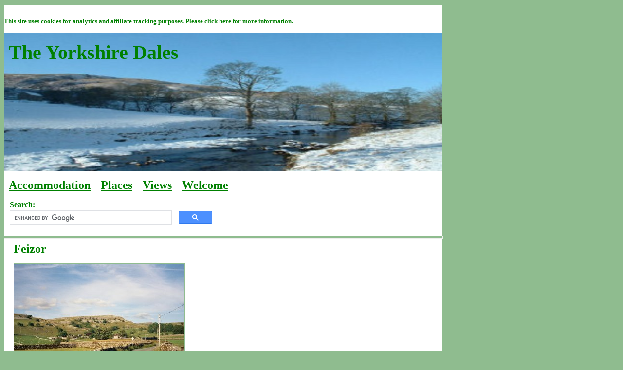

--- FILE ---
content_type: text/html
request_url: https://www.yorkshire-dales.com/feizor.html
body_size: 1622
content:
<HTML>

<HEAD>
<TITLE>Feizor, near Settle, in the Yorkshire Dales</TITLE>
<META name="keywords" content="Feizor, Pot Scar, Smearsett Scar, Yorkshire Dales, Yorkshire Dales National Park, Yorkshire" />
<META name="description" content="Feizor, near Settle, in the beautiful Yorkshire Dales" />
<link href="style01.css" rel="stylesheet" type="text/css" />
<meta name="viewport" content="width=device-width"></head>
 
<body>
 
<div id="container">
 
<div id="header">

<div id="header-top">
<p>
<strong>
<font size="-1">
This site uses cookies for analytics and affiliate tracking purposes.  Please 
<a href="http://www.eagle.co.uk/cookies.html" target="_new">click here</a>
for more information.
</font>
</strong>
</p>
</div>

<div id="header-banner">

<p>
<span class="heading">The Yorkshire&nbsp;Dales</span>
</p>

<p>
&nbsp;
</p>
<p>
&nbsp;
</p>
<p>
&nbsp;
</p>
<p>
&nbsp;
</p>
<p>
&nbsp;
</p>
<p>
&nbsp;
</p>

</div>

<div id="header-menu">

<p>
<font size="+2">
<strong>
<a href="accommodation.html">Accommodation</a>
<!--
<a href="news.html">News</a>
-->
<a href="contents.html">Places</a> 
<a href="views.html">Views</a>
<a href="index.html">Welcome</a>
</font>
</strong>
</p>

<!-- Google search box -->
<p>
<table border="0" cellpadding="0">
<tr>
<td align="left" width="50%">
<p>
<strong>
Search:
</strong>
</p>
</td>
</tr>
<tr>
<td align="left" width="50%">
<script>
  (function() {
    var cx = 'partner-pub-1583736293379547:9364457584';
    var gcse = document.createElement('script');
    gcse.type = 'text/javascript';
    gcse.async = true;
    gcse.src = 'https://cse.google.com/cse.js?cx=' + cx;
    var s = document.getElementsByTagName('script')[0];
    s.parentNode.insertBefore(gcse, s);
  })();
</script>
<gcse:searchbox-only></gcse:searchbox-only>
</td>
</tr>
</table>
</p>

</div>

<hr />



</div>
 
<div id="content">

<h1>Feizor</h1>

<IMG SRC="feizor-01.jpg" BORDER=1 ALT="Feizor, in the Yorkshire Dales" />

<p>
Feizor is a small village 
just off the A65 between
<A HREF="settle.html">Settle</A>
and
<A HREF="austwick.html">Austwick</A>
in the
<a href="welcome.html">Yorkshire Dales</a>.
</p>

<p>
The area is famous for its fine 
<a href="limestone-country.html">limestone scenery</a>, 
with the village being overlooked by the escarpments and cliffs of 
<a href="pot-scar.html">Pot Scar</a>,
beyond which lies
<a href="smearsett-scar.html">Smearsett Scar</a>.
</p>

<p>
Also nearby is
<a href="giggleswick-scar.html">Giggleswick Scar</a>
- which runs along the line of the
<a href="craven-fault.html">Craven Fault</a>.
</p>

<hr />

<p>
<A HREF="index.html">The Yorkshire Dales - Home Page</A>
</p>

<p>
<A HREF="index.html">The Yorkshire Dales</A>
website is designed, maintained and promoted by
<A HREF="http://www.eagle.co.uk" target="_new">Eagle Intermedia Publishing Ltd.</A>
</p>

<p>
<a href="index.html"><img src="ydextban.gif" alt="The Yorkshire Dales" border="1" /></a>
</p>

<script type="text/javascript">
var gaJsHost = (("https:" == document.location.protocol) ? "https://ssl." : "http://www.");
document.write(unescape("%3Cscript src='" + gaJsHost + "google-analytics.com/ga.js' type='text/javascript'%3E%3C/script%3E"));
</script>
<script type="text/javascript">
var pageTracker = _gat._getTracker("UA-1959709-5");
pageTracker._trackPageview();
</script>

<!-- WiredMinds eMetrics tracking with Enterprise Edition V5.4 START -->
<script type='text/javascript' src='https://count.carrierzone.com/app/count_server/count.js'></script>
<script type='text/javascript'><!--
wm_custnum='de1469e97851d46e';
wm_page_name='feizor.html';
wm_group_name='/services/webpages/y/o/yorkshire-dales.com/public';
wm_campaign_key='campaign_id';
wm_track_alt='';
wiredminds.count();
// -->
</script>
<!-- WiredMinds eMetrics tracking with Enterprise Edition V5.4 END -->
</body>

</html>

--- FILE ---
content_type: text/css
request_url: https://www.yorkshire-dales.com/style01.css
body_size: 724
content:
@-ms-viewport{
  width: device-width;
}

body {
	background-color: #8FBC8F;
	font-family: Georgia, Times New Roman, Times, serif; 
	font-size: 12pt;
	color: #8FBC8F;
	text-align: left;
}

#container {
	float: center;
	background-color: #ffffff;
	min-height: 100%;
	margin-top: 10px;
	margin-bottom: 10px;
	padding-top: 10px;
	padding-bottom: 10px;
	width: 100%;
	margin-left: 0px;
	margin-right: 0px;
	padding-left: 0px;
	padding-right: 0px;
	max-width: 900px;
}

#header {
	float: left;
	background-color: #ffffff;
	padding-left: 0px;
	padding-right: 0px;
	padding-top: 0px;
	padding-bottom: 0px;
	margin-top: 0px;
	margin-bottom: 0px;
	margin-left: 0px;
	margin-right: 0px;
	width: 100%;
	height: auto;
	overflow: visible;
	text-align: left;
}

#header-banner {
	float: left;
	background-image: url(winter-background.jpg);
	background-size: 100% 100%;
	background-repeat: no-repeat;
	background-color: #ffffff;
	padding-left: 10px;
	padding-right: 10px;
	padding-top: 0px;
	padding-bottom: 0px;
	margin-top: 0px;
	margin-bottom: 0px;
	margin-left: 0px;
	margin-right: 0px;
	width: 100%;
	height: auto;
	overflow: visible;
	box-sizing: border-box;
	text-align: left;
}

#header-banner-ilkley {
	float: left;
	background-image: url(ilkley-lido-panorama-02.jpg);
	background-size: 100% 100%;
	background-repeat: no-repeat;
	background-color: #ffffff;
	padding-left: 10px;
	padding-right: 10px;
	padding-top: 0px;
	padding-bottom: 0px;
	margin-top: 0px;
	margin-bottom: 0px;
	margin-left: 0px;
	margin-right: 0px;
	width: 100%;
	height: auto;
	overflow: visible;
	box-sizing: border-box;
}

#header-banner-ingleton {
	float: left;
	background-image: url(ingleton-panorama-01.jpg);
	background-size: 100% 100%;
	background-repeat: no-repeat;
	background-color: #ffffff;
	padding-left: 10px;
	padding-right: 10px;
	padding-top: 0px;
	padding-bottom: 0px;
	margin-top: 0px;
	margin-bottom: 0px;
	margin-left: 0px;
	margin-right: 0px;
	width: 100%;
	height: auto;
	overflow: visible;
	box-sizing: border-box;
}

#header-banner-malham {
	float: left;
	background-image: url(malham-cove-00.jpg);
	background-size: 100% 100%;
	background-repeat: no-repeat;
	background-color: #ffffff;
	padding-left: 10px;
	padding-right: 10px;
	padding-top: 0px;
	padding-bottom: 0px;
	margin-top: 0px;
	margin-bottom: 0px;
	margin-left: 0px;
	margin-right: 0px;
	width: 100%;
	height: auto;
	overflow: visible;
	box-sizing: border-box;
}

#header-menu {
	float: left;
	background-color: #ffffff;
	padding-left: 10px;
	padding-right: 10px;
	padding-top: 0px;
	padding-bottom: 0px;
	margin-top: 0px;
	margin-bottom: 0px;
	margin-left: 0px;
	margin-right: 0px;
	width: 100%;
	overflow: visible;
	box-sizing: border-box;
	word-spacing: 15px;
}

#content {
	clear: both;
	background-color: #ffffff;
	margin-top: 0px;
	margin-bottom: 10px;
	margin-left: 10px;
	margin-right: 10px;
	padding-left: 10px;
	padding-right: 10px;
	width: 90%;
	height: auto;
	overflow: visible;
	text-align: left;
}

#search-box {
	clear: both;
	background-color: #ffffff;
	margin-top: 0px;
	margin-bottom: 0px;
	margin-left: 0px;
	margin-right: 0px;
	padding-left: 0px;
	padding-right: 0px;
	padding-top: 0px;
	padding-bottom: 0px;
	width: 50%;
	height: auto;
	overflow: none;
	max-width: 100%;
}

#footer {
	clear:both;
	background-color: #ffffff;
	overflow: visible;
	margin-top: 0px;
	margin-bottom: 10px;
	padding-left: 10px;
	padding-right: 10px;
	padding-top: 10px;
	padding-bottom: 10px;
	width: 100%;
	text-align: left;
}

h1 {
	font-family: Georgia, Times New Roman, Times, serif;	font-size: 18pt;
	text-align: left;
	color: green;
}

h2 {
	font-family: Georgia, Times New Roman, Times, serif;	
	font-size: 16pt;
	text-align: left;
	color: green;
}

h3 {
	font-family: Georgia, Times New Roman, Times, serif;
	font-size: 16pt;
	text-align: left;
	color: green;
}

.heading {
	font-family: Georgia, Times New Roman, Times, serif; 	
	font-size: 30pt;
	text-align: left;
	color: #green;
	font-weight: bold;
}

.menu {
	font-family: Georgia, Times New Roman, Times, serif;	
	font-size: 14pt;
	text-align: left;
	color: green;
	font-weight: bold;
}

p {
	font-family: Georgia, Times New Roman, Times, serif;	font-size: 12pt;
	color: green;
	text-align: justify;
}

a:link {
	color: green;}
	
a:hover {
	color: #8FBC8F;}
		
a:visited {
	color: green;}

a:active {
	color: #8FBC8F;}

.off {
	font-weight: bold;
	text-decoration: underline;
	color: green;
	text-align: justify;	
}

.on {
	font-weight: bold;
	text-decoration: underline;
	color: #ff0000;
	text-align: justify;	
}

hr {
	width: 100%;
	height: 4px;
	color: #8FBC8F; 
	background-color: #8FBC8F;
}

.divider {
	width: 100%;
	height: 1px;
	color: #8FBC8F; 
}

ul {
	font-family: Georgia, Times New Roman, Times, serif;	font-size: 12pt;
	color: green;
	text-align: left;
}

li {
	font-family: Georgia, Times New Roman, Times, serif;	font-size: 12pt;
	color: green;
	text-align: left;
}

img {
	max-width: 100%;
}

table {
	max-width: 100%;
}

iframe {
	max-width: 100%;
}
